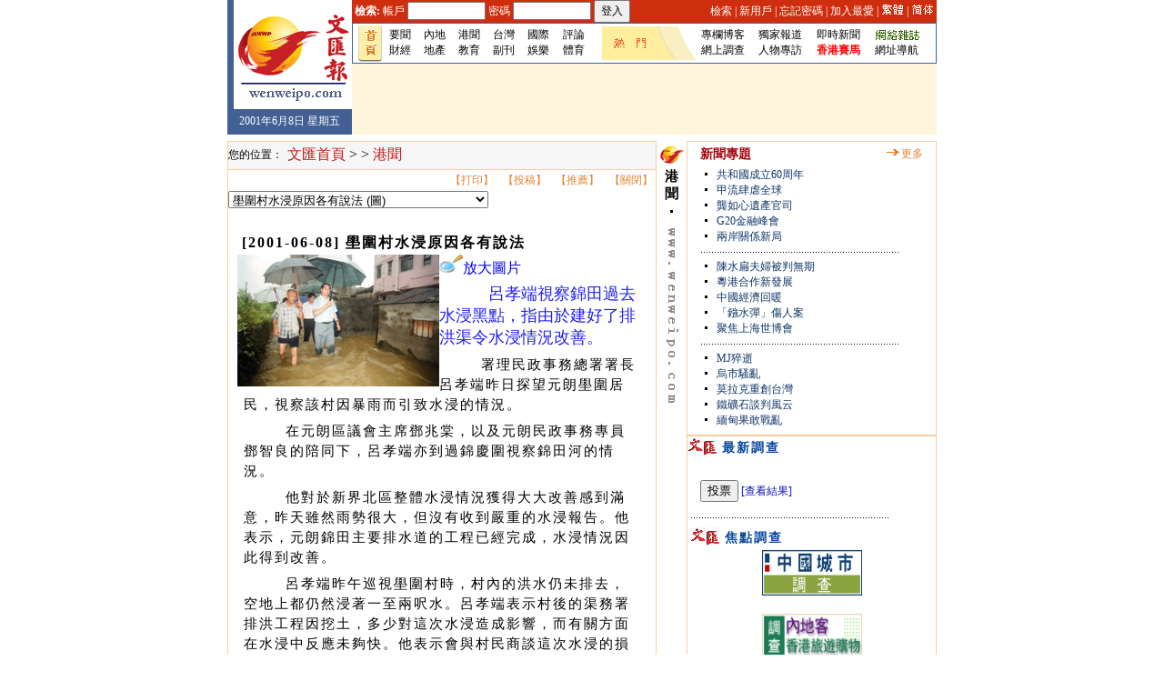

--- FILE ---
content_type: text/html
request_url: http://paper.wenweipo.com/2001/06/08/HK0106080013.htm
body_size: 4616
content:

<html>
<head>
<meta content="text/html; charset=big5" http-equiv="Content-Type">
<meta name="Description" content="文匯網是香港文匯報全資附屬網站，面向全球華人，溝通兩岸三地，每日提供大量及時準確的新聞及資訊。Wenwei(Wenhui) is a wholly-owned subsidiary of Hong Kong Wen Wei Po Ltd. It is a platform to communicate among mainland, Taiwan, Hong Kong and Macao. Every day, wenwei offers instant and comprehensive news and information aimed at Chinese-speaking audiences around the world.">
<meta name="Keywords" content="中國, 中國人, 香港, 澳門, 大陸, 台灣, 國際, 港澳台, 內地, 兩岸三地, 
文匯, 網站, 報紙, 文匯報, 媒體, 新聞, 
政策, 政經, 招商, 投資, 商機, 港股, 地產, 樓市, 商界, 名人, 富豪, 港台, 英超, 波經, 明星, 港聞, 財經, 教育, 娛樂, 體育, 投資, 理財, 戲曲, 讀書, 旅遊, 評論, 
China, Chinese, Hongkong, Hong kong, Macao, Mainland China, Taiwan, international, Hongkong macao&Taiwan, inland, 
Wenwei, wenhui, website, newspaper, Wenweipo, media, web site, home page, homepage, 
Politics, economics ,commerce, opportunity for investment and business, Hongkong stock investment, real estate market , business, celebrity of business, tycoon, HongKong&Taiwan, British Super Football League Match, lottery, popstar, Hongkong news, finance and economics, education, entertainment, sport, investment, management of money matters, traditional opera, song, film, reading, travel, comment, ">
<link rel=stylesheet href="http://image.wenweipo.com/css/text.css">
<script type="text/javascript" src="http://image.wenweipo.com/js/wwp.js"></script>

<script type="text/javascript" src="http://image.wenweipo.com/js/common.js"></script>


<title>壆圍村水浸原因各有說法 - 香港文匯報</title>

</head>
<body >
<div id="wrapper">
<table width="780" border="0" cellspacing="0" cellpadding="0" class="left_bottom">
  <tr> 
    <td width="137" align="right" valign="top"><table width="100%" border="0" cellspacing="0" cellpadding="0" class="red_bg">
        <tr> 
          <td height="120" align="right"><a href="http://www.wenweipo.com/"><img src="http://image.wenweipo.com/homepage/logo.gif" width="130" height="120" border="0"></a></td>
        </tr>
      </table>
    </td>
    <td rowspan="2" valign="top" class="simplepink_bg"> <table width="100%" border="0" cellspacing="0" cellpadding="0" class="white_bg">
        <tr> 
          <td bgcolor="#CF2E0E"><table width="100%" border="0" cellspacing="0" cellpadding="0">
              <tr> 
                <td><table width="100%" border="0" cellspacing="0" cellpadding="0">
                    <tr> 
                      <td align="center"><table width="100%" border="0" cellspacing="0" cellpadding="0">
                         <form action="http://search.wenweipo.com/member/memberlogin.phtml" target="_blank" method="post" name="form1">
						  <tr> 
                            
                        <td class="f12" valign="middle">&nbsp;<font color="#FFFFFF"><strong>檢索:</strong> 
                          帳戶 
                          <input type="text" name="account_name" size="10" style="font-size:12px">
                              密碼 <input type="password" name="password" size="10" style="font-size:12px"> <input name="submit" type="submit" value="登入"  class="diaocha_tijiao"></font> </td>
                          </tr>
						  </form>
                        </table></td>
                    </tr>
                  </table></td>
                <td align="right"><table width="100%" border="0" cellspacing="0" cellpadding="0">
                    <tr> 
                      <td align="right"><font class="righttop_link"> <a target="_blank" href="http://search.wenweipo.com/member/membermain-nonmember.phtml">檢索</a> | <a target="_blank" href="http://search.wenweipo.com/member/signup.phtml">新用戶</a> | <a target="_blank" href="http://search.wenweipo.com/member/forgetpassword.phtml">忘記密碼</a> | <a href="javascript:addfavorite();">加入最愛</a> | <SCRIPT type=text/javascript>
document.write ('<a href="ht'+'tp://paper.wenweipo.com/2001/06/08/HK0106080013.htm"><img src="http://image.wenweipo.com/homepage/b5.gif"  width="25" height="11" border="0" alt="繁體" /></a>');
</SCRIPT> | <A  href="http://trans.wenweipo.com/gb/paper.wenweipo.com/2001/06/08/HK0106080013.htm"><img src="http://image.wenweipo.com/homepage/gb.gif" width="25" height="11" border="0" alt="簡體"></A>&nbsp;</td>
                    </tr>
                  </table></td>
              </tr>
            </table></td>
        </tr>
        <tr> 
          <td class="daohang_top">
		  
		  <!--header_menu begin-->
		  <script language="JavaScript" src="http://image.wenweipo.com/js/cache/header_menu.js"></script>
		  <!--header_menu end-->
		  
		  </td>
        </tr>
      </table> <table width="100%" border="0" cellspacing="0" cellpadding="0" class="first1_top">
        <tr> 
          <td height="66" align="center">
		  
		  <!--header_menu begin-->
		  <script language="JavaScript" src="http://ad.wenweipo.com/ad_paper_detailTop.js"></script>
		  <!--header_menu end-->
		  
		  </td>
        </tr>
      </table>
      
    </td>
  </tr>
  <tr>
    <td align="center" height="28"  class="red_bg"><font class="font1" color="#ffffff">2001年6月8日 星期五</font></td>
  </tr>
</table>
<table width="780" border="0" cellspacing="0" cellpadding="0" class="left_bottom">
  <tr> 
    <td width="580" align="right" valign="top">
      <table width="100%" border="0" cellspacing="0" cellpadding="0" class="border_blue">
        <tr> 
          <td height="20" align="left" bgcolor="#F6F6F6"><table width="98%" border="0" cellspacing="0" cellpadding="0">
              <tr> 
                <td width="14%" class="font1">您的位置：</td>
                <td width="86%" height="30"><a href="http://www.wenweipo.com" target="_blank"><font color="#C5171C">文匯首頁</font></a> 
                  &gt; &gt; <a href="http://paper.wenweipo.com/003HK/" target="_blank"><font color="#C5171C">港聞</font></a> 
                 </td>
              </tr>
            </table></td>
        </tr>
      </table>
      <table width="100%" border="0" cellspacing="0" cellpadding="0" class="border_blue">
        <tr> 
          <td align="center">
				<table width="100%" border="0" cellspacing="0" cellpadding="0">
                    <tr> 
                      <td align="right"> <table width="50%">
                          <tr> 
                            <td class="f12" width="15%" align="right"><font class="first1_leftmore"><a target="_blank" class="orange" href="http://www.wenweipo.com/news_print.phtml?news_id=HK0106080013">【打印】</a></font></td>
                            <td class="f12" width="15%" align="right"><font class="first1_leftmore"><a target="_blank" class="orange" href="http://www.wenweipo.com/toeditor.phtml">【投稿】</a></font></td>
                            <td class="f12" width="15%" align="right"><font class="first1_leftmore"><a class="orange" href="http://www.wenweipo.com/recommand.phtml?news_id=HK0106080013" target="_blank">【推薦】</a></font></td>
                            <td class="f12" width="15%" align="right"><font class="first1_leftmore"><a class="orange"  href="#" onClick="javascript:window.close();">【關閉】</a></font></td>
                          </tr>
                        </table></td>
                    </tr>
					<tr> 
						<td align="left"> 
							<form method="post" action="">
<select  style="z-index:0" name=redirect onChange=changePage(this.form)>
<option value="http://paper.wenweipo.com/2001/06/08/HK0106080001.htm">上環平民夜總會將重開 (圖)</option>
<option value="http://paper.wenweipo.com/2001/06/08/HK0106080002.htm">內地旅港配額每日增至二千 </option>
<option value="http://paper.wenweipo.com/2001/06/08/HK0106080003.htm">兩岸旅業探討台灣遊 </option>
<option value="http://paper.wenweipo.com/2001/06/08/HK0106080004.htm">第15屆國際旅遊展開幕 </option>
<option value="http://paper.wenweipo.com/2001/06/08/HK0106080005.htm">今年遊港人數料增7％ </option>
<option value="http://paper.wenweipo.com/2001/06/08/HK0106080006.htm">省直單位人員赴港可預約 </option>
<option value="http://paper.wenweipo.com/2001/06/08/HK0106080007.htm">港青年要捕捉內地商機 </option>
<option value="http://paper.wenweipo.com/2001/06/08/HK0106080008.htm">政府擬設建造業檢討部 </option>
<option value="http://paper.wenweipo.com/2001/06/08/HK0106080009.htm">粵啟用外賓貼紙簽證 </option>
<option value="http://paper.wenweipo.com/2001/06/08/HK0106080010.htm">梁振英：薪調機制有效 </option>
<option value="http://paper.wenweipo.com/2001/06/08/HK0106080011.htm">更多私營公司將參建公屋 </option>
<option value="http://paper.wenweipo.com/2001/06/08/HK0106080012.htm">水淹元朗壆圍村 (圖)</option>
<option value="http://paper.wenweipo.com/2001/06/08/HK0106080013.htm" selected>壆圍村水浸原因各有說法 (圖)</option>
<option value="http://paper.wenweipo.com/2001/06/08/HK0106080014.htm">村民損失慘重誓追究 </option>
<option value="http://paper.wenweipo.com/2001/06/08/HK0106080015.htm">34宗水浸 新界佔33宗 </option>
<option value="http://paper.wenweipo.com/2001/06/08/HK0106080016.htm">鄉民：水浸情況有改善 </option>
<option value="http://paper.wenweipo.com/2001/06/08/HK0106080017.htm">每逢雨季必有水浸 </option>
<option value="http://paper.wenweipo.com/2001/06/08/HK0106080018.htm">港人多患「病態樓宇綜合症」 (圖)</option>
<option value="http://paper.wenweipo.com/2001/06/08/HK0106080019.htm">陳坤耀促港人終身學習 </option>
<option value="http://paper.wenweipo.com/2001/06/08/HK0106080020.htm">六機構允助展翅學員進修 </option>
<option value="http://paper.wenweipo.com/2001/06/08/HK0106080021.htm">15歲少年困母放火燒屋 </option>
<option value="http://paper.wenweipo.com/2001/06/08/HK0106080022.htm">中流作業違承諾再收費  五百貨櫃車今慢駛抗議 </option>
<option value="http://paper.wenweipo.com/2001/06/08/HK0106080023.htm">煙花爆竹冒煙險釀火災 (圖)</option>
<option value="http://paper.wenweipo.com/2001/06/08/HK0106080024.htm">兒童遭性侵犯近年上升 </option>
<option value="http://paper.wenweipo.com/2001/06/08/HK0106080025.htm">再發生兩宗霍亂個案 </option>
<option value="http://paper.wenweipo.com/2001/06/08/HK0106080026.htm">MVI非澳門娛樂公司股東 (圖)</option>
<option value="http://paper.wenweipo.com/2001/06/08/HK0106080027.htm">雙親節聯歡近千長者共聚 </option>
<option value="http://paper.wenweipo.com/2001/06/08/HK0106080028.htm">中總訪雲南探討西部開發 </option>
<option value="http://paper.wenweipo.com/2001/06/08/HK0106080029.htm">廣東社團總會宴粵政協主席 </option>
<option value="http://paper.wenweipo.com/2001/06/08/HK0106080030.htm">朝陽工商聯會考察陝西 </option>
</select></form>						
						</td>
                    </tr>
				  </table>
                  <table border="0" cellspacing="0" cellpadding="10" width="100%">
                    <tr>
                      <td align="left"> <h1 class="spacing"><font color="#000000">[2001-06-08] 壆圍村水浸原因各有說法</font></h1><a class="orange" target="_blank" href="http://image.wenweipo.com/2001/06/08/hk0608c.jpg"><img src="http://image.wenweipo.com/homepage/bigger.gif" border="0">放大圖片</a><img width='222' src="http://image.wenweipo.com/2001/06/08/hk0608c.jpg" align="left">
<p class="p2"><font class="blue">　呂孝端視察錦田過去水浸黑點，指由於建好了排洪渠令水浸情況改善。</font></p>

						<p class="content_p">　署理民政事務總署署長呂孝端昨日探望元朗壆圍居民，視察該村因暴雨而引致水浸的情況。<p class='content_p'>　在元朗區議會主席鄧兆棠，以及元朗民政事務專員鄧智良的陪同下，呂孝端亦到過錦慶圍視察錦田河的情況。<p class='content_p'>　他對於新界北區整體水浸情況獲得大大改善感到滿意，昨天雖然雨勢很大，但沒有收到嚴重的水浸報告。他表示，元朗錦田主要排水道的工程已經完成，水浸情況因此得到改善。<p class='content_p'>　呂孝端昨午巡視壆圍村時，村內的洪水仍未排去，空地上都仍然浸著一至兩呎水。呂孝端表示村後的渠務署排洪工程因挖土，多少對這次水浸造成影響，而有關方面在水浸中反應未夠快。他表示會與村民商談這次水浸的損失程度，然後再與工程承判商商討賠償給村民的問題。<p class='content_p'>　另外，渠務署技術秘書李鉅標對壆圍村的水浸另有說法，他不認為這次水浸是因渠務工程瘀塞有關，他認為壆圍村地勢低窪，而昨晨的雨水又太多太快而造成水浸。<p class='content_p'></p>						
						</td>
                    </tr>


                    <tr> 
                      <td class="w100">
								</td>
                    </tr>
					<tr> 
                      <td class="border_bluebottom"> <table width="100%">
                          <tr> 
                            <td align="middle"> <table width="98%">
                                <tr> 
                                  <td width="14%" align="center"><font class="first1_leftmore"><a target="_blank" class="orange" href="http://www.wenweipo.com/news_print.phtml?news_id=HK0106080013">【打印】</a></font></td>
                                  <td width="14%" align="center"><font class="first1_leftmore"><a target="_blank" class="orange" href="http://www.wenweipo.com/toeditor.phtml">【投稿】</a></font></td>
		                            <td width="14%" align="center"><font class="first1_leftmore"><a class="orange" href="http://www.wenweipo.com/recommand.phtml?news_id=HK0106080013" target="_blank">【推薦】</a></font></td>
                                  <td width="15%" align="center"> 
                                    <font class="first1_leftmore"><a target="_blank" class="orange" href="http://paper.wenweipo.com/2001/06/08/HK0106080012.htm">【上一條】</a></font>
												</td>
                                  <td  width="14%" align="center"><font class="first1_leftmore"><a class="orange" href="#">【往上】</a></font></td>
                                  <td  width="15%" align="center">
											 <font class="first1_leftmore"><a target="_blank" class="orange" href="http://paper.wenweipo.com/2001/06/08/HK0106080014.htm">【下一條】</a></font>
												</td>
                                  <td width="14%" align="center"><font class="first1_leftmore"><a class="orange"  href="#" onClick="javascript:window.close();">【關閉】</a></font>
								  </td>
                                </tr>
                              </table></td>
                          </tr>
                        </table></td>
                    </tr>
                  </table>
            </td>
        </tr>
      </table></td>
    <td width="35" valign="top"><table width="100%" border="0" cellspacing="0" cellpadding="0">
        <tr> 
          <td height="30" align="center"><img src="http://image.wenweipo.com/homepage/pic07.gif" width="29" height="20"></td>
        </tr>
        <tr> 
          <td align="center"><table width="80%" border="0" cellspacing="0" cellpadding="0">
              <tr> 
                <td align="center" class="font14"><strong>港聞</strong></td>
              </tr>
            </table></td>
        </tr>
        <tr> 
          <td align="center"><img src="http://image.wenweipo.com/homepage/pic08.gif"></td>
        </tr>
      </table></td>
    <td valign="top"><table width="100%" border="0" cellspacing="0" cellpadding="0" class="border_blue">
        <tr> 
          <td align="center"><table width="90%" border="0" cellspacing="0" cellpadding="0">
              <tr> 
                <td><table width="100%" border="0" cellspacing="0" cellpadding="0" class="first1_top">
                    <tr> 
                      <td align="left"><h2><a href="http://www.wenweipo.com/sideCatList.phtml" target="_blank"><font color="#A4060C">新聞專題</font></a></h2></td>
                    </tr>
                  </table></td>
                <td align="right"><img src="http://image.wenweipo.com/homepage/jiantou.gif" width="19" height="11"><font class="first1_leftmore"><a href="http://www.wenweipo.com/sideCatList.phtml" target="_blank">更多</a></font></td>
              </tr>
            </table></td>
        </tr>
        <tr> 
          <td class="border_bluebottom" align="center"><table width="90%" border="0" cellspacing="0" cellpadding="0" class="left_bottom">
              <tr> 
                <td align="left"> 
				<!--list begin-->
			    <script language="JavaScript" src="http://image.wenweipo.com/js/cache/module_news_list.js"></script>
			    <!--list end-->
				</td>
              </tr>
            </table></td>
        </tr>
      </table><script language="JavaScript" src="http://ad.wenweipo.com/ad_Sogou_paper_detail.js"></script><script language="JavaScript" src="http://ad.wenweipo.com/ad_paper_detailCenter.js"></script><table width="100%" border="0" cellspacing="0" cellpadding="0" class="border_blue">
        <tr> 
          <td  class="border_bluebottom" align="left">
		      <script language="JavaScript" src="http://sp.wenweipo.com/common_module/module_vote.php"></script>
		  </td>
        </tr>
</table><script language="JavaScript" src="http://ad.wenweipo.com/ad_paper_detailBottom.js"></script></td>
  </tr>
</table>
          <!--footer begin-->
		  <script language="JavaScript" src="http://image.wenweipo.com/js/cache/footer.js"></script>
		  <!--footer end-->
</div>
</body>
</html>
<iframe name="wwp_click" frameborder=0 width=10 height=0 scrolling=no src="http://comment.wenweipo.com/click_rate.php?news_id=HK0106080013&headline=%E9P%B3%F2%A7%F8%A4%F4%AE%FB%AD%EC%A6%5D%A6U%A6%B3%BB%A1%AAk&c_date=20010608&c_annual=paper"></iframe>

--- FILE ---
content_type: text/html
request_url: http://sp.wenweipo.com/common_module/module_vote.php
body_size: 3527
content:
document.write('<meta content="text/html; charset=big5" http-equiv="Content-Type"><link rel=stylesheet href="http://image.wenweipo.com/css/text_sp.css"><table width="273" border="0" cellspacing="0" cellpadding="0" bgcolor="#FFFFFF" class="sp_left_bottom"><tr><td><table width="100%" border="0" cellspacing="0" cellpadding="0"><tr><td><table width="100%" border="0" cellspacing="0" cellpadding="0"><tr><td width="38"><img src="http://image.wenweipo.com/homepage/mark.jpg" width="38" height="26"></td><td width="971"><font class="sp_left_title"><a href="http://survey.wenweipo.com/" target="_blank">最新調查</a></font></td></tr></table></td></tr><tr> <td align="left"><table width="90%" border="0" cellspacing="0" cellpadding="0" class="sp_diaocha_neirong"><tr> <td></td></tr><form action="http://survey.wenweipo.com/survey_process.php" target="_blank" method="post"><tr> <td> <br><input class="button" name="submit" type="submit" value="投票">&nbsp;<a href="http://survey.wenweipo.com/know.php?vote_id=&cat=" target="_blank"><font color="#0911B6">[查看結果]</font></a> <input type="hidden" name="choices_size" value="0"><input type="hidden" name="vote_id" value=""><input type="hidden" name="cat" value=""><input type="hidden" name="answer_type" value=""></td></tr></form></table></td></tr></table><table><tbody><tr><td height=16 align="center"><img src=http://image.wenweipo.com/homepage/part.gif></td></tr> </tbody></table><table width="98%" align="center" border="0" cellspacing="0" cellpadding="0"><tr> <td align="center"><table width="100%" border="0" cellspacing="0" cellpadding="0"><tr> <td width="38"><img src="http://image.wenweipo.com/homepage/mark.jpg" width="38" height="26"></td><td width="957"><font class="sp_left_title"><a href="http://survey.wenweipo.com/" target="_blank">焦點調查</a></font></td></tr></table></td></tr><tr> <td align="center"><table width="90%" border="0" cellspacing="0" cellpadding="0"><tr> <td align="center"><a href="http://survey.wenweipo.com/sub.php?vote=232&cat=6" target="_blank"><font color="#000000"><img src="http://image.wenweipo.com/logo/jddc.gif" width="110" height="50" border="0"></font></a></td></tr></table></td></tr></table><table><tbody><tr><td height=16 align="center"></td></tr></tbody></table><table width="98%" align="center" border="0" cellspacing="0" cellpadding="0"><tr> <td align="center"><table width="90%" border="0" cellspacing="0" cellpadding="0"><tr> <td align="center"><a href="http://survey.wenweipo.com/sub.php?vote=315&cat=6" target="_blank"><font color="#000000"><img src="http://image.wenweipo.com/logo/survey_logo20070410.gif" width="110" height="50" border="0"></font></a></td></tr></table></td></tr></table></td></tr></table><table><tbody><tr><td height=16 align="center"><img src=http://image.wenweipo.com/homepage/part.gif></td></tr></tbody></table><table width="98%" align="center" border="0" cellspacing="0" cellpadding="0"><tr> <td align="center"><table width="90%" border="0" cellspacing="0" cellpadding="0"><tr> <td align="center"><A href="http://www.wenweipo.com/catList-politicalstar.php" target=_blank><IMG  src="http://hot.wenweipo.com/temp_image/ztxx-1.gif" width=140 alt="中國政壇新星" border=0></A><br> <br> <A href="http://www.sxgov.cn/sxx1.shtml" target=_blank><IMG  src="http://image.wenweipo.com/logo/sxx1.jpg" width=140 alt="第二屆全國網絡媒體山西行" border=0></A><Br></td></tr></table></td></tr></table></td></tr></table>')

--- FILE ---
content_type: text/css
request_url: http://image.wenweipo.com/css/text_sp.css
body_size: 366
content:
body {
text-align:center;
BORDER-TOP-WIDTH: 0px; PADDING-RIGHT: 0px; PADDING-LEFT: 0px; BORDER-LEFT-WIDTH: 0px; BORDER-BOTTOM-WIDTH: 0px; PADDING-BOTTOM: 0px; MARGIN: 0px; PADDING-TOP: 0px; BORDER-RIGHT-WIDTH: 0px;
}
#wrapper{
  text-align: left;
  width: 780px;
  Margin-Right: auto; 
  Margin-Left: auto;
}
.sp_left_bottom{
margin-bottom:7px;
}
.sp_left_title{
font-size:14px;font-weight:bold;color:#09489D;letter-spacing:2px;
}
.sp_left_title a:link{
color:#09489D;
}
.sp_left_title a:hover{
color:#E82A08;
}
.sp_left_title a:visited{
color:#09489D;
}
.sp_diaocha_neirong{
font-size:12px;color:#534E4E;margin:7px auto;
}
img{
	BORDER-TOP-WIDTH: 0px; PADDING-RIGHT: 0px; PADDING-LEFT: 0px; BORDER-LEFT-WIDTH: 0px; BORDER-BOTTOM-WIDTH: 0px; PADDING-BOTTOM: 0px; MARGIN: 0px; PADDING-TOP: 0px; BORDER-RIGHT-WIDTH: 0px
}

p{
text-indent:2em;font-size:12px;margin:5px 5px;
}

--- FILE ---
content_type: text/javascript
request_url: http://image.wenweipo.com/js/cache/footer.js
body_size: 1652
content:
document.writeln("<table width=\"780\" border=\"0\" cellspacing=\"0\" cellpadding=\"0\">");
document.writeln("  <tr>");
document.writeln("    <td><table width=\"100%\" border=\"0\" cellpadding=\"0\" cellspacing=\"0\" bgcolor=\"#F9F5EC\" class=\"foot_topborder\">");
document.writeln("        <tr> ");
document.writeln("          <td width=\"46%\" valign=\"top\"><table width=\"100%\" border=\"0\" cellspacing=\"0\" cellpadding=\"0\" class=\"first1_top\">");
document.writeln("              <tr> ");
document.writeln("                <td><h1 class=\"font1\"><a href=\"http://www.wenweipo.com/mainland.phtml\" target=\"_blank\"><font color=\"#CC6600\">文匯報屬下辦站</font></a></h1></td>");
document.writeln("              </tr>");
document.writeln("              <tr> ");
document.writeln("                <td align=\"right\" valign=\"top\"><table width=\"99%\" border=\"0\" cellspacing=\"0\" cellpadding=\"0\" class=\"first1_link\">");
document.writeln("                    <tr> ");
document.writeln("                      <td height=\"16\" align=\"center\"><a href=\"http://www.wenweipo.com/mainland.phtml#bj\" target=\"_blank\">北京</a></td>");
document.writeln("                      <td align=\"center\"><a href=\"http://www.wenweipo.com/mainland.phtml#sh\" target=\"_blank\">上海</a></td>");
document.writeln("                      <td align=\"center\"><a href=\"http://www.wwpprd.com/\" target=\"_blank\">廣州</a></td>");
document.writeln("                      <td align=\"center\"><a href=\"http://www.wenweipo.com/mainland.phtml#sz\" target=\"_blank\">深圳</a></td>");
document.writeln("                      <td align=\"center\"><a href=\"http://www.wenweipo.com/mainland.phtml#zj\" target=\"_blank\">珠海</a></td>");
document.writeln("                      <td align=\"center\"><a href=\"http://www.cqwen.com/\" target=\"_blank\">重慶</a></td>");
document.writeln("                      <td align=\"center\"><a href=\"http://www.wenweipo.com/mainland.phtml#tj\" target=\"_blank\">天津</a></td>");
document.writeln("                      <td align=\"center\"><a href=\"http://www.wenweipo.com/mainland.phtml#db\" target=\"_blank\">遼寧</a></td>");
document.writeln("                      <td align=\"center\"><a href=\"http://www.wenweipo.com/mainland.phtml#jl\" target=\"_blank\">吉林</a></td>");
document.writeln("                      <td><a href=\"http://www.wenweipo.com/mainland.phtml#lj\" target=\"_blank\">黑龍江</a></td>");
document.writeln("                    </tr>");
document.writeln("                    <tr> ");
document.writeln("                      <td height=\"16\" align=\"center\"><a href=\"http://www.wenweiposd.com/\" target=\"_blank\">山東</a></td>");
document.writeln("                      <td align=\"center\"><a href=\"http://www.wenweipo.com/mainland.phtml#sx\" target=\"_blank\">山西</a><a href=\"http://www.sd.wenweipo.com/\" target=\"_blank\"></a></td>");
document.writeln("                      <td align=\"center\"><a href=\"http://www.wenweipo.com/mainland.phtml#hb\" target=\"_blank\">河北</a></td>");
document.writeln("                      <td align=\"center\"><a href=\"http://www.wenweipo.com/mainland.phtml#hn\" target=\"_blank\">河南</a></td>");
document.writeln("                      <td align=\"center\"><a href=\"http://www.wenweipo.com/mainland.phtml#nj\" target=\"_blank\">江蘇</a><a href=\"#\" target=\"_blank\"></a></td>");
document.writeln("                      <td align=\"center\"><a href=\"http://www.wenweipo.com/mainland.phtml#wh\" target=\"_blank\">武漢</a></td>");
document.writeln("                      <td align=\"center\"><a href=\"http://www.wenweipo.com/mainland.phtml#af\" target=\"_blank\">安徽</a></td>");
document.writeln("                      <td align=\"center\"><a href=\"http://www.wenweipo.com/mainland.phtml#zj\" target=\"_blank\">浙江</a></td>");
document.writeln("                      <td align=\"center\"><a href=\"http://www.wenweipo.com/mainland.phtml#jx\" target=\"_blank\">江西</a></td>");
document.writeln("                      <td><a href=\"http://www.wenweipo.com/mainland.phtml#fj\" target=\"_blank\">福建</a></td>");
document.writeln("                    </tr>");
document.writeln("                    <tr> ");
document.writeln("                      <td height=\"16\" align=\"center\"><a href=\"http://www.wenweipo.com/mainland.phtml#un\" target=\"_blank\">湖南</a></td>");
document.writeln("                      <td align=\"center\"><a href=\"http://www.wenweipo.com/mainland.phtml#ssx\" target=\"_blank\">陝西</a></td>");
document.writeln("                      <td align=\"center\"><a href=\"http://www.wenweipo.com/mainland.phtml#nx\" target=\"_blank\">寧夏</a></td>");
document.writeln("                      <td align=\"center\"><a href=\"http://www.wenweipo.com/mainland.phtml#xb\" target=\"_blank\">甘肅</a></td>");
document.writeln("                      <td align=\"center\"><a href=\"http://www.wenweipo.com/mainland.phtml#xj\" target=\"_blank\">新疆</a></td>");
document.writeln("                      <td align=\"center\"><a href=\"http://www.hkwwp-ynnews.com/code/index.asp\" target=\"_blank\">雲南</a></td>");
document.writeln("                      <td align=\"center\"><a href=\"http://www.wenweipo.com/mainland.phtml#xn\" target=\"_blank\">四川</a></td>");
document.writeln("                      <td align=\"center\"><a href=\"http://www.wenweipo.com/mainland.phtml#gu\" target=\"_blank\">貴州</a></td>");
document.writeln("                      <td align=\"center\"><a href=\"http://gx.wenweipo.com/\" target=\"_blank\">廣西</a></td>");
document.writeln("                      <td><a href=\"http://www.wenweipo.com/mainland.phtml#an\" target=\"_blank\">海南</a></td>");
document.writeln("                    </tr>");
document.writeln("                  </table>");
document.writeln("                  <table width=\"99%\" border=\"0\" cellspacing=\"0\" cellpadding=\"0\" class=\"first1_link\">");
document.writeln("                    <tr>");
document.writeln("                      <td align=\"center\" width=\"12%\"><a href=\"http://www.wenweipo.com/mainland.phtml#nmg\" target=\"_blank\">內蒙古</a></td>");
document.writeln("                      <td align=\"center\" width=\"10%\"><a href=\"http://www.wenweipo.com/mainland.phtml#qh\" target=\"_blank\">青海</a></td>");
document.writeln("                      <td align=\"center\" width=\"10%\"><a href=\"http://www.wenweipo.com/mainland.phtml#mac\" target=\"_blank\">澳門</a></td>");
document.writeln("                      <td width=\"25%\" height=\"16\" align=\"center\"><a href=\"http://sp.wenweipo.com/address-md/\" target=\"_blank\">中國內地財經部</a></td>");
document.writeln("                      <td align=\"center\" width=\"25%\"><a href=\"http://sp.wenweipo.com/address-md/\" target=\"_blank\">上市公司工作部</a></td>");
document.writeln("                      <td>&nbsp;</td>");
document.writeln("                    </tr>");
document.writeln("                    </tr>");
document.writeln("                  </table></td>");
document.writeln("              </tr>");
document.writeln("            </table></td>");
document.writeln("          <td width=\"29%\" valign=\"top\"><table width=\"100%\" border=\"0\" cellspacing=\"0\" cellpadding=\"0\" class=\"first1_top\">");
document.writeln("              <tr> ");
document.writeln("                <td><h1 class=\"font1\"><a href=\"#\"><font color=\"#CC6600\">文匯報屬下公司</font></a></h1></td>");
document.writeln("              </tr>");
document.writeln("              <tr> ");
document.writeln("                <td height=\"13\" align=\"right\"><table width=\"97%\" border=\"0\" cellspacing=\"0\" cellpadding=\"0\" class=\"first1_link\">");
document.writeln("                    <tr> ");
document.writeln("                      <td width=\"45%\" height=\"16\"><a href=\"http://wise.wenweipo.com\" target=\"_blank\">匯致財經公關公司</a></td>");
document.writeln("                      <td height=\"16\"><a href=\"http://www.wenweipo.com/\" target=\"_blank\">文匯出版社</a></td>");
document.writeln("                    </tr>");
document.writeln("                    <tr> ");
document.writeln("                      <td height=\"16\"><A href=\"http://sp.wenweipo.com/wwpprc/\" target=_blank>文匯國際公關公司</A></td>");
document.writeln("                      <td height=\"16\"><a href=\"http://sp.wenweipo.com/wahwei-adv/wahwei-adv.html\" target=\"_blank\">華匯廣告公司</a></td>");
document.writeln("                    </tr>");
document.writeln("                    <tr> ");
document.writeln("                      <td height=\"16\"><a href=\"http://sp.wenweipo.com/athens/athens.html\" target=\"_blank\">雅典美術印製公司</a></td>");
document.writeln("                      <td height=\"16\"><a href=\"http://sp.wenweipo.com/sz-wwp/sz-wwp.html\" target=\"_blank\">深圳文匯實業公司</a></td>");
document.writeln("                    </tr>");
document.writeln("                  </table></td>");
document.writeln("              </tr>");
document.writeln("            </table></td>");
document.writeln("          <td valign=\"top\"><table width=\"100%\" border=\"0\" cellspacing=\"0\" cellpadding=\"0\" class=\"first1_top\">");
document.writeln("              <tr> ");
document.writeln("                <td><h1 class=\"font1\"><a href=\"http://pdf.wenweipo.com/os/\" target=\"_blank\"><font color=\"#CC6600\">文匯海外版</font></a></h1></td>");
document.writeln("              </tr>");
document.writeln("              <tr> ");
document.writeln("                <td align=\"right\"><table width=\"100%\" border=\"0\" cellspacing=\"0\" cellpadding=\"0\" class=\"first1_link\">");
document.writeln("                    <tr> ");
document.writeln("                      <td height=\"16\"><a href=\"http://pdf.wenweipo.com/os/overseas-1.php\" target=\"_blank\">美洲版</a></td>");
document.writeln("                      <td height=\"16\"><a href=\"http://pdf.wenweipo.com/os/overseas-2.php\" target=\"_blank\">東南亞版</a></td>");
document.writeln("                      <td height=\"16\"><a href=\"http://pdf.wenweipo.com/os/overseas-3.php\" target=\"_blank\">泰國版</a></td>");
document.writeln("                    </tr>");
document.writeln("                    <tr> ");
document.writeln("                      <td height=\"16\"><a href=\"http://pdf.wenweipo.com/os/overseas-4.php\" target=\"_blank\">加拿大版</a></td>");
document.writeln("                      <td height=\"16\"><a href=\"http://pdf.wenweipo.com/os/overseas-5.php\" target=\"_blank\">菲律賓版</a></td>");
document.writeln("                      <td height=\"16\"><a href=\"http://pdf.wenweipo.com/os/overseas-6.php\" target=\"_blank\">西馬版</a></td>");
document.writeln("                    </tr>");
document.writeln("                    <tr> ");
document.writeln("                      <td height=\"16\"><a href=\"http://pdf.wenweipo.com/os/overseas-7.php\" target=\"_blank\">東馬沙勞越版");
document.writeln("                        </a></td>");
document.writeln("                      <td height=\"16\"><a href=\"http://pdf.wenweipo.com/os/overseas-8.php\" target=\"_blank\">東馬沙巴版</a></td>");
document.writeln("                      <td height=\"16\"><a href=\"http://pdf.wenweipo.com/os/overseas-9.php\" target=\"_blank\">北馬版</a></td>");
document.writeln("                    </tr>");
document.writeln("                    <tr> ");
document.writeln("                      <td height=\"16\"><a href=\"http://pdf.wenweipo.com/os/overseas-10.php\" target=\"_blank\">英國版</a></td>");
document.writeln("                      <td height=\"16\"><a href=\"http://pdf.wenweipo.com/os/overseas-11.php\" target=\"_blank\">歐洲版</a></td>");
document.writeln("                      <td height=\"16\"><a href=\"http://pdf.wenweipo.com/os/overseas-12.php\" target=\"_blank\">台灣專版</a></td>");
document.writeln("                    </tr>");
document.writeln("                  </table></td>");
document.writeln("              </tr>");
document.writeln("            </table></td>");
document.writeln("        </tr>");
document.writeln("      </table></td>");
document.writeln("  </tr>");
document.writeln("  <tr> ");
document.writeln("    <td align=\"right\"><table width=\"100%\" border=\"0\" cellspacing=\"0\" cellpadding=\"0\" height=\"28\">");
document.writeln("        <tr> ");
document.writeln("          <td width=\"529\" align=\"left\">&nbsp;<font class=\"font1\" color=\"#CC6600\">香港文匯報新媒體中心 版權所有　<span style='font-family:Arial'>&copy;</span>");
var date = new Date();
var year = date.getFullYear();
document.writeln("1997-"+year+" WENWEIPO.COM LIMITED.</font></td>");
document.writeln("           <td width=\"270\" align=\"right\"><font class=\"font1\" color=\"#CC6600\">|</font> <a href=\"http://www.wenweipo.com/advert-newspaper-hkd.phtml\"><font class=\"font1\" color=\"#CC6600\">廣告</font></a> ");
document.writeln("            <font class=\"font1\" color=\"#CC6600\">|</font> <a href=\"http://www.wenweipo.com/aboutus.phtml\"><font class=\"font1\" color=\"#CC6600\">關於我們</font></a> <font class=\"font1\" color=\"#CC6600\">|</font> <a href=\"http://www.wenweipo.com/wwp_link.php\" target=\"_blank\"><font class=\"font1\" color=\"#CC6600\">交換鏈接</font></a> <font class=\"font1\" color=\"#CC6600\">|</font> <a href=\"http://www.wenweipo.com/sitemap.php\" target=\"_blank\"><font class=\"font1\" color=\"#CC6600\">網站地圖</font></a> </td>");
document.writeln("        </tr>");
document.writeln("      </table></td>");
document.writeln("  </tr>");
document.writeln("</table>");
document.writeln('<script type="text/javascript" src="http://c.wrating.com/a1.js"></script>');
document.writeln('<script type="text/javascript" src="http://image.wenweipo.com/2009new/js/getacc.js"></script>');

--- FILE ---
content_type: text/javascript
request_url: http://image.wenweipo.com/js/wwp.js
body_size: 1197
content:
/*
================================================================================
Filename        : end of change background
Version         : 1.0.0
Type            : Javascript collection
Description     : For the handling of client side js related to date
================================================================================
*/

function changeBgcolor(name, myc){
	document.getElementById(name).style.background = myc
}

function changeBgimage(name, myi){
  document.getElementById(name).style.backgroundImage = myi;
  document.getElementById(name).style.backgroundRepeat = "no-repeat";
}
/*
end of change background

================================================================================
Filename        : date
Version         : 1.0.0
Type            : Javascript collection
Description     : For the handling of client side js related to date
================================================================================
2003-03-29 / Ken Lee:
- add program header and comments
================================================================================
*/

function setRange(form_obj, option_obj, start_year){
        var s = form_obj;
        var d = option_obj;
				var range_opt;

        mydate = new Date();
        year = mydate.getFullYear();
        month = mydate.getMonth()+1;
        day = mydate.getDate();

        s.ey.selectedIndex = year-start_year;
        s.em.selectedIndex = month-1;
        s.ed.selectedIndex = day-1;

        if(d.options[d.selectedIndex].value == "today"){
							range_opt = 0;
        }else if(d.options[d.selectedIndex].value == "1day") {
                // one day
							mydate.setDate(mydate.getDate()-1);
							range_opt = 1;
        }else if(d.options[d.selectedIndex].value == "3day"){
                // Last 3 days
							mydate.setDate(mydate.getDate()-3);
							range_opt = 1;
        }else if (d.options[d.selectedIndex].value == "1week"){
               // Last 7 days
                mydate.setDate(mydate.getDate()-7);
								range_opt = 2;
        }else if (d.options[d.selectedIndex].value == "2week"){
                // Last 7 days
								range_opt = 3;
                mydate.setDate(mydate.getDate()-14);
        }else if (d.options[d.selectedIndex].value == "1month"){
                // Last 1 month
                mydate.setMonth(mydate.getMonth()-1);
								range_opt = 4;
        }else if (d.options[d.selectedIndex].value == "6month"){
                // Last 6 month
                mydate.setMonth(mydate.getMonth()-6);
								range_opt = 5;
        }else if (d.options[d.selectedIndex].value == "1year"){
                // Last one year
                mydate.setYear(mydate.getYear()-1);
								range_opt = 6;
        }

        year = mydate.getFullYear();
        month = mydate.getMonth()+1;
        day = mydate.getDate();

        s.sy.selectedIndex = year-start_year;
        s.sm.selectedIndex = month-1;
        s.sd.selectedIndex = day-1;

				changedate(form_obj, range_opt);
}

function checkInputDate(sy, sm, sd, ey, em, ed){

        // Get the current time
        var now = new Date();

        var cy = new String(now.getFullYear());
        var cm = new String(now.getMonth()+1);
        var cd = new String(now.getDate());


        // Modify the input date
        if(sm < 10 && sm.length == 1){ sm = '0' + sm; }
        if(sd < 10 && sm.length == 1){ sd = '0' + sd; }

        if(em < 10 && em.length == 1){ em = '0' + em; }
        if(ed < 10 && ed.length == 1){ ed = '0' + ed; }

        if(cm < 10 && cm.length == 1){ cm = '0' + cm; }
        if(cd < 10 && cd.length == 1){ cd = '0' + cd; }

        var sdate = sy + sm + sd;
        var edate = ey + em + ed;
        var cdate = cy + cm + cd;

        if(edate - sdate < 0){
                return -1;
        }

        if(cdate - sdate < 0){
                return -2;
        }

        return 1;
}

function changedate(searchform, range_opt){
        var sy = searchform.sy.value;
        var sm = searchform.sm.value;
        var sd = searchform.sd.value;
        var ey = searchform.ey.value;
        var em = searchform.em.value;
        var ed = searchform.ed.value;

        if(status == -1 || status == -2){
                alert("輸入不正確");
                return false;
        }
        if(sm.length == 1){
                sm = "0"+sm;
        }
        if(sd.length == 1){
                sd = "0"+sd;
        }
        if(em.length == 1){
                em = "0"+em;
        }
        if(ed.length == 1){
                ed = "0"+ed;
        }

        searchform.startdate.value = sy+sm+sd;
        searchform.enddate.value = ey+em+ed;

	if(range_opt >= 0 && range_opt <= 6){
   		searchform.drange.selectedIndex = range_opt;
	}else{
   		searchform.drange.selectedIndex = 7; // 7 is CUSTOM
	}
}
/* end of date code */

--- FILE ---
content_type: text/javascript
request_url: http://image.wenweipo.com/js/common.js
body_size: 484
content:
function MM_reloadPage(init) {  //reloads the window if Nav4 resized
  if (init==true) with (navigator) {if ((appName=="Netscape")&&(parseInt(appVersion)==4)) {
    document.MM_pgW=innerWidth; document.MM_pgH=innerHeight; onresize=MM_reloadPage; }}
  else if (innerWidth!=document.MM_pgW || innerHeight!=document.MM_pgH) location.reload();
}
MM_reloadPage(true);
function changePage(obj) {
    i = obj.redirect.selectedIndex;
    window.open(obj.redirect.options[i].value,'_self');
}
function addfavorite(){
	window.external.AddFavorite(location.href, document.title);
}
function popUp(URL, wwidth, wheight) {
day = new Date();
id = day.getTime();
eval("page" + id + " = window.open(URL, '" + id + "', 'toolbar=0,scrollbars=0,location=0,statusbar=0,menubar=0,resizable=0,width="+wwidth+",height="+wheight+",left = 412,top = 284');");
}


--- FILE ---
content_type: text/javascript
request_url: http://image.wenweipo.com/js/cache/header_menu.js
body_size: 738
content:
document.writeln("		  <table width=\"100%\" border=\"0\" cellspacing=\"0\" cellpadding=\"0\" class=\"zhudaohang\">");
document.writeln("              <tr> ");
document.writeln("                <td width=\"40\" align=\"center\"><a href=\"http://www.wenweipo.com/\"><img src=\"http://image.wenweipo.com/homepage/shouye_anniu.gif\" width=\"32\" height=\"43\" border=\"0\"></a></td>");
document.writeln("                <td width=\"230\"><table width=\"100%\" border=\"0\" cellspacing=\"0\" cellpadding=\"0\"  style=\"font-size:12px;\">");
document.writeln("                    <tr> ");
document.writeln("                      <td><a href=\"http://paper.wenweipo.com/001YO/\" target=\"_blank\">要聞</a></td>");
document.writeln("                      <td><a href=\"http://paper.wenweipo.com/002CH/\" target=\"_blank\">內地</a></td>");
document.writeln("                      <td><a href=\"http://paper.wenweipo.com/003HK/\" target=\"_blank\">港聞</a></td>");
document.writeln("                      <td><a href=\"http://paper.wenweipo.com/003TW/\" target=\"_blank\">台灣</a></td>");
document.writeln("                      <td><a href=\"http://paper.wenweipo.com/004GJ/\" target=\"_blank\">國際</a></td>");
document.writeln("                      <td><a href=\"http://paper.wenweipo.com/005WW/\" target=\"_blank\">評論</a></td>");
document.writeln("                    </tr>");
document.writeln("                    <tr> ");
document.writeln("                      <td><a href=\"http://paper.wenweipo.com/006FI/\" target=\"_blank\">財經</a></td>");
document.writeln("                      <td><a href=\"http://paper.wenweipo.com/007ME/\" target=\"_blank\">地產</a></td>");
document.writeln("                      <td><a href=\"http://paper.wenweipo.com/008ED/\" target=\"_blank\">教育</a></td>");
document.writeln("                      <td><a href=\"http://paper.wenweipo.com/009OT/\" target=\"_blank\">副刊</a></td>");
document.writeln("                      <td><a href=\"http://paper.wenweipo.com/011EN/\" target=\"_blank\">娛樂</a></td>");
document.writeln("                      <td><a href=\"http://paper.wenweipo.com/010SP/\" target=\"_blank\">體育</a></td>");
document.writeln("                    </tr>");
document.writeln("                  </table></td>");
document.writeln("                <td width=\"113\"><img src=\"http://image.wenweipo.com/homepage/remen.gif\" width=\"113\" height=\"39\"></td>");
document.writeln("                <td><table width=\"100%\" border=\"0\" cellspacing=\"0\" cellpadding=\"0\" style=\"font-size:12px;\">");
document.writeln("                    <tr> ");
document.writeln("                      <td><a href=\"http://blog.wenweipo.com/\" target=\"_blank\">專欄博客</a></td>");
document.writeln("                      <td><a href=\"http://www.wenweipo.com/catList-re.phtml\" target=\"_blank\">獨家報道</a></td>");
document.writeln("                      <td><a href=\"http://news.wenweipo.com/\" target=\"_blank\">即時新聞</a></td>");            
document.writeln("          <td> ");
document.writeln("            <a href=\"http://hot.wenweipo.com/\" target=\"_blank\"><img src=\"http://image.wenweipo.com/homepage/hothuati.gif\" border=\"0\"></a></td>");
document.writeln("                    </tr>");
document.writeln("                    <tr> ");
document.writeln("                      <td><a href=\"http://survey.wenweipo.com/\" target=\"_blank\">網上調查</a></td>");
document.writeln("                      <td><a href=\"http://www.wenweipo.com/catList-s.phtml?cat=106RW&loc=any\" target=\"_blank\">人物專訪</a></td>");
document.writeln("         <td> ");
document.writeln("            <a href=\"http://sp.wenweipo.com/racing/\" target=\"_blank\"><font color=red><b>香港賽馬</b></font></a></td>");
document.writeln("                      <td><a href=\"http://sp.wenweipo.com/link/link.php\" target=\"_blank\">網址導航</a></td>");
document.writeln("                    </tr>");
document.writeln("                  </table></td>");
document.writeln("              </tr>");
document.writeln("            </table>")